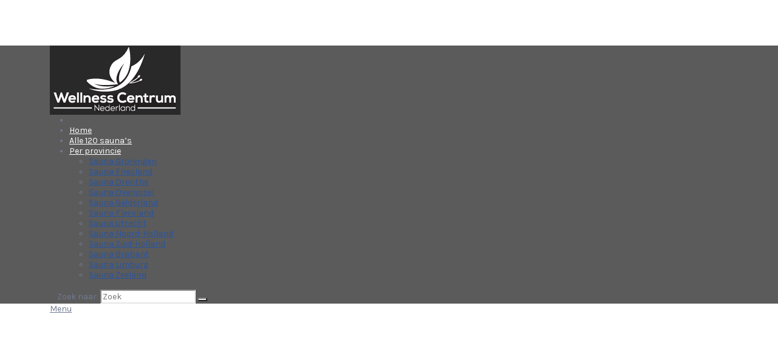

--- FILE ---
content_type: text/html; charset=utf-8
request_url: https://www.google.com/recaptcha/api2/aframe
body_size: 265
content:
<!DOCTYPE HTML><html><head><meta http-equiv="content-type" content="text/html; charset=UTF-8"></head><body><script nonce="ck0CDoGne_thJTMl9XBsBA">/** Anti-fraud and anti-abuse applications only. See google.com/recaptcha */ try{var clients={'sodar':'https://pagead2.googlesyndication.com/pagead/sodar?'};window.addEventListener("message",function(a){try{if(a.source===window.parent){var b=JSON.parse(a.data);var c=clients[b['id']];if(c){var d=document.createElement('img');d.src=c+b['params']+'&rc='+(localStorage.getItem("rc::a")?sessionStorage.getItem("rc::b"):"");window.document.body.appendChild(d);sessionStorage.setItem("rc::e",parseInt(sessionStorage.getItem("rc::e")||0)+1);localStorage.setItem("rc::h",'1768941416628');}}}catch(b){}});window.parent.postMessage("_grecaptcha_ready", "*");}catch(b){}</script></body></html>